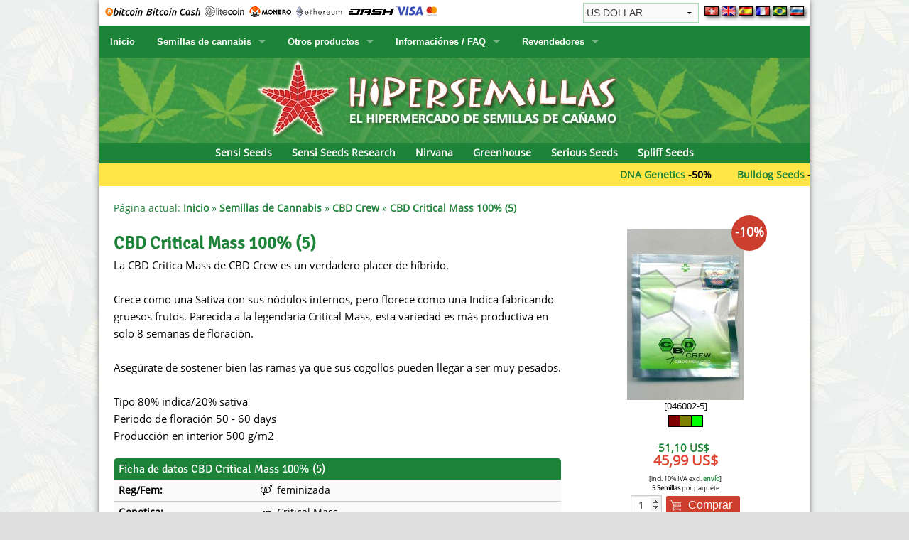

--- FILE ---
content_type: text/html; charset=UTF-8
request_url: https://www.hipersemillas.com/es/semillas-de-cannabis/cbd-crew/cbd-critical-mass-100-5.html
body_size: 9027
content:
<!DOCTYPE html>
<html lang="es">
<head>
<!-- Google Tag Manager -->
<script>(function(w,d,s,l,i){w[l]=w[l]||[];w[l].push({'gtm.start':
new Date().getTime(),event:'gtm.js'});var f=d.getElementsByTagName(s)[0],
j=d.createElement(s),dl=l!='dataLayer'?'&l='+l:'';j.async=true;j.src=
'https://www.googletagmanager.com/gtm.js?id='+i+dl;f.parentNode.insertBefore(j,f);
})(window,document,'script','dataLayer','GTM-MRSJPRFJ');</script>
<!-- End Google Tag Manager -->
<title>Comprar CBD Critical Mass 100% (5) en Hipersemillas</title>
<meta charset="utf-8" />
<meta name="viewport" content="width=device-width, initial-scale=1.0" />
<meta name="description" content="Comprar CBD Critical Mass 100% (5) segura en nuestra tienda online. El envío por todo el mundo." />
<meta name="keywords" content="CBD Critical Mass 100% (5), segura, online, comprar, envío, mundo" />
<meta name="author" content="Hipersemillas.com" />
<meta name="revisit-after" content="7" />
<meta name="robots" content="all" />
<meta property="og:url" content="https://www.hipersemillas.com/es/semillas-de-cannabis/cbd-crew/cbd-critical-mass-100-5.html" />
<meta property="og:type" content="website" />
<meta property="og:title" content="Comprar CBD Critical Mass 100% (5) en Hipersemillas" />
<meta property="og:description" content="Comprar CBD Critical Mass 100% (5) segura en nuestra tienda online. El envío por todo el mundo." />
<meta property="og:image" content="/media/images/products/global/046/medium/046-1.jpg" />
<meta property="og:locale" content="es_ES" />
 
<link rel="canonical" href="https://www.hipersemillas.com/es/semillas-de-cannabis/cbd-crew/cbd-critical-mass-100-5.html" />
<link rel="apple-touch-icon" href="https://www.hipersemillas.com/media/icons/apple-touch-icon.png" />
<script type="text/javascript" src="/jyl_framework/jquery/jquery-2.1.3.min.js"></script>
<script type="text/javascript" src="/jyl_framework/jquery/jquery.jcarousel.min.js"></script>
<script type="text/javascript" src="/jyl_framework/jquery/jcarousel.js"></script>
<script type="text/javascript" src="/jyl_framework/javascript/foundation.min.js"></script>
<script type="text/javascript" src="/jyl_framework/javascript/modernizr.js"></script>
<script type="text/javascript" src="/jyl_framework/javascript/jyl_shop.min.js"></script>
<script type="text/javascript" src="/jyl_framework/javascript/slider.min.js"></script>
<link rel="stylesheet" media="screen" type="text/css" href="/jyl_framework/jquery/jquery-ui.min.css" />
<link rel="stylesheet" media="screen" type="text/css" href="/jyl_core/style/foundation.css" />
<link rel="stylesheet" media="screen" type="text/css" href="/jyl_core/style/jcarousel.css" />
<link rel="stylesheet" media="screen" type="text/css" href="/jyl_core/style/messagebox.css" />
<link rel="stylesheet" media="screen" type="text/css" href="/jyl_core/style/w3.css" />
<link rel="stylesheet" media="screen" type="text/css" href="/jyl_core/style/ticker.css" />
<link rel="stylesheet" media="screen" type="text/css" href="/jyl_core/style/slider.css" />
<link rel="stylesheet" media="screen" type="text/css" href="/jyl_core/style/jyl_foundation.css" />
<link rel="stylesheet" media="screen" type="text/css" href="/jyl_core/style/jyl_default_style.css" />
<link rel="stylesheet" media="screen" type="text/css" href="/jyl_core/style/jyl_default_color.css" />
<link rel="stylesheet" media="screen" type="text/css" href="/jyl_core/style/jyl_default_pages.css" />
<link rel="stylesheet" media="screen" type="text/css" href="/jyl_core/style/jyl_default_menue.css" />
<link rel="stylesheet" media="screen" type="text/css" href="/jyl_core/style/jyl_default_boxes.css" />
<link rel="stylesheet" media="screen" type="text/css" href="/jyl_templates/es/style.css" />
<link rel="stylesheet" href="/jyl_core/style/icons.css" />
<link rel="stylesheet" href="/jyl_core/style/foundation-icons.css" />
<link rel="stylesheet" href="/jyl_core/style/font-awesome.min.css" />
<link rel="stylesheet" media="screen" type="text/css" href="/jyl_core/style/lightbox.css" />
<!--<link rel="stylesheet" href="/jyl_framework/shariff/shariff.complete.css" />-->
 
<link rel="alternate" hreflang="de" href="https://www.samenwahl.com/de/hanfsamen/cbd-crew/cbd-critical-mass-100-5.html" /> 
 
<link rel="alternate" hreflang="en" href="https://www.hipersemillas.com/en/cannabis-seeds/cbd-crew/cbd-critical-mass-100-5.html" /> 
 
<link rel="alternate" hreflang="fr" href="https://www.hipersemillas.com/fr/graines-de-cannabis/cbd-crew/cbd-critical-mass-100-5.html" /> 
 
<link rel="alternate" hreflang="pt" href="https://www.hipersemillas.com/pt/sementes-de-cannabis/cbd-crew/cbd-critical-mass-100-5.html" /> 
 
<link rel="alternate" hreflang="ru" href="https://www.supersemena.com/ru/cannabis-seeds/cbd-crew/cbd-critical-mass-100-5.html" /> 
</head>
<body>
<div id="fb-root"></div>
<script type="text/javascript">(function(d, s, id) {
var js, fjs = d.getElementsByTagName(s)[0];
if (d.getElementById(id)) return;
js = d.createElement(s); js.id = id;
js.src = "//connect.facebook.net/es_ES/sdk.js#xfbml=1&version=v2.8";
fjs.parentNode.insertBefore(js, fjs);
}(document, 'script', 'facebook-jssdk'));
</script>
<div id="page">
 <div class="row">
  <div id="page-selection">
   
   <div class="show-for-medium-up paymethods"><img src="/media/payment/payment_es.gif" title="Pueden pagar con Visa, Mastercard, Bitcoin" alt="Pueden pagar con Visa, Mastercard, Bitcoin" /></div>
   
   <form name="currencies" action="/es/semillas-de-cannabis/cbd-crew/cbd-critical-mass-100-5.html" method="post">
    <input type="hidden" name="page_action" value="change_currency" />
    <select name="currency" class="currencies_select" onchange="this.form.submit()">
     <option value="EUR">EURO</option>
     <option value="USD" selected="selected">US DOLLAR</option>
     <option value="CHF">SCHWEIZER FRANKEN</option>
     <option value="GBP">BRITISH POUND</option>
     <option value="CAD">CANADIAN DOLLAR</option>
     <option value="BRL">REAL BRASIL</option>
    </select>
   </form>
  
   <div class="show-for-large-up" style="float: right; margin-left: 8px;">
   
    <a href="https://www.samenwahl.com/de/hanfsamen/cbd-crew/cbd-critical-mass-100-5.html"><img class="img-3D" src="/media/flags/small/de.gif" width="20" height="13" alt="deutsch" title="deutsch" /></a>
   
    <a href="https://www.hipersemillas.com/en/cannabis-seeds/cbd-crew/cbd-critical-mass-100-5.html"><img class="img-3D" src="/media/flags/small/uk.gif" width="20" height="13" alt="english" title="english" /></a>
   
    <a href="/es/semillas-de-cannabis/cbd-crew/cbd-critical-mass-100-5.html"><img class="img-3D" src="/media/flags/small/es.gif" width="20" height="13" alt="español" title="español" /></a>
   
    <a href="https://www.hipersemillas.com/fr/graines-de-cannabis/cbd-crew/cbd-critical-mass-100-5.html"><img class="img-3D" src="/media/flags/small/fr.gif" width="20" height="13" alt="français" title="français" /></a>
   
    <a href="https://www.hipersemillas.com/pt/sementes-de-cannabis/cbd-crew/cbd-critical-mass-100-5.html"><img class="img-3D" src="/media/flags/small/pt.gif" width="20" height="13" alt="português" title="português" /></a>
   
    <a href="https://www.supersemena.com/ru/cannabis-seeds/cbd-crew/cbd-critical-mass-100-5.html"><img class="img-3D" src="/media/flags/small/ru.gif" width="20" height="13" alt="russki" title="russki" /></a>
    
   </div>
   <div class="hide-for-large-up" style="float: right; margin-left: 8px;">
    <div class="w3-dropdown-click w3-right">
     <button onclick="ChangeLanguage()" class="w3-button" style="padding: 4px 8px;" title="Cambiar idioma"><img class="img-3D" src="/media/flags/large/es.gif" width="30" height="20" alt="Cambiar idioma" title="Cambiar idioma" /></button>
     <div id="Language" class="w3-dropdown-content w3-bar-block w3-border" style="right:0px; min-width: 148px;">
     
      <a href="https://www.samenwahl.com/de/hanfsamen/cbd-crew/cbd-critical-mass-100-5.html" class="w3-bar-item w3-button"><img class="img-3D" src="/media/flags/large/de.gif" width="30" height="20" alt="deutsch" title="deutsch" /><span style="padding-left: 8px;">deutsch</span></a>
     
      <a href="https://www.hipersemillas.com/en/cannabis-seeds/cbd-crew/cbd-critical-mass-100-5.html" class="w3-bar-item w3-button"><img class="img-3D" src="/media/flags/large/uk.gif" width="30" height="20" alt="english" title="english" /><span style="padding-left: 8px;">english</span></a>
     
      <a href="https://www.hipersemillas.com/fr/graines-de-cannabis/cbd-crew/cbd-critical-mass-100-5.html" class="w3-bar-item w3-button"><img class="img-3D" src="/media/flags/large/fr.gif" width="30" height="20" alt="français" title="français" /><span style="padding-left: 8px;">français</span></a>
     
      <a href="https://www.hipersemillas.com/pt/sementes-de-cannabis/cbd-crew/cbd-critical-mass-100-5.html" class="w3-bar-item w3-button"><img class="img-3D" src="/media/flags/large/pt.gif" width="30" height="20" alt="português" title="português" /><span style="padding-left: 8px;">português</span></a>
     
      <a href="https://www.supersemena.com/ru/cannabis-seeds/cbd-crew/cbd-critical-mass-100-5.html" class="w3-bar-item w3-button"><img class="img-3D" src="/media/flags/large/ru.gif" width="30" height="20" alt="russki" title="russki" /><span style="padding-left: 8px;">russki</span></a>
     </div>
    </div> 
   </div>
  </div>
 </div>
  
 <div class="row">
  <div id="page-top">

 <nav class="top-bar" data-topbar>
  <ul class="title-area">
   <li class="name">
    <div class="show-for-large-up"><a href="/es/" title="Hipersemillas.com - El hipermercado de semillas de cañamo">Inicio</a></div>
    <div class="hide-for-large-up">
    <a href="/es/" title="Hipersemillas.com - El hipermercado de semillas de cañamo">Inicio</a>
    </div>
   </li>
   <li class="toggle-topbar menu-icon"><a href="#"><span>Menu</span></a></li>
  </ul>
  <section class="top-bar-section">
   <ul>
    <li class="has-dropdown hide-for-large-up"><a class="active" href="/es/semillas-de-cannabis.html">Semillas de cannabis</a>
     <ul class="dropdown">
            <li>
       <a href="/es/semillas-de-cannabis/sensi-seeds.html" title="Sensi Seeds - semillas de cannabis regulares, feminizadas, autoflorecientes">
           
        <span class="markedcategorie-mobile">Sensi Seeds</span>
            
       </a>
      </li>
            <li>
       <a href="/es/semillas-de-cannabis/sensi-seeds-research.html" title="Comprar Semillas de Cannabis Sensi Seeds Research en Hipersemillas">
           
        <span class="markedcategorie-mobile">Sensi Seeds Research</span>
            
       </a>
      </li>
            <li>
       <a href="/es/semillas-de-cannabis/nirvana.html" title="Nirvana Seeds - semillas de cannabis regulares, feminizadas, auto">
           
        <span class="markedcategorie-mobile">Nirvana</span>
            
       </a>
      </li>
            <li>
       <a href="/es/semillas-de-cannabis/greenhouse.html" title="Greenhouse Seeds - semillas de cannabis feminizadas, autoflorecientes comprar online">
           
        <span class="markedcategorie-mobile">Greenhouse</span>
            
       </a>
      </li>
            <li>
       <a href="/es/semillas-de-cannabis/serious-seeds.html" title="Serious Seeds - semillas de cannabis feminizadas y autofloreciente">
           
        <span class="markedcategorie-mobile">Serious Seeds</span>
            
       </a>
      </li>
            <li>
       <a href="/es/semillas-de-cannabis/spliff-seeds.html" title="Comprar Semillas de Cannabis Spliff Seeds en Hipersemillas">
           
        <span class="markedcategorie-mobile">Spliff Seeds</span>
            
       </a>
      </li>
            <li>
       <a href="/es/semillas-de-cannabis/ace-seeds.html" title="Ace seeds - semillas de cannabis regulares, feminizadas">
           
        Ace Seeds            
       </a>
      </li>
            <li>
       <a href="/es/semillas-de-cannabis/anaconda-seeds.html" title="Comprar Semillas de Cannabis Anaconda Seeds en Hipersemillas">
           
        Anaconda Seeds            
       </a>
      </li>
            <li>
       <a href="/es/semillas-de-cannabis/annabelles-garden.html" title="Comprar Semillas de Cannabis Annabelle´s Garden en Hipersemillas">
           
        Annabelle´s Garden            
       </a>
      </li>
            <li>
       <a href="/es/semillas-de-cannabis/barneys-farm.html" title="Barney´s Farm - semillas de cannabis feminizadas, autoflorecientes">
           
        Barney's Farm            
       </a>
      </li>
            <li>
       <a href="/es/semillas-de-cannabis/blimburn-seeds.html" title="Comprar Semillas de Cannabis Blimburn Seeds en Hipersemillas">
           
        Blimburn Seeds            
       </a>
      </li>
            <li>
       <a href="/es/semillas-de-cannabis/bulk-seed-bank.html" title="Bulk Seed Bank - semillas de cannabis feminizadas, autoflorecientes">
           
        Bulk Seed Bank            
       </a>
      </li>
            <li>
       <a href="/es/semillas-de-cannabis/bulldog-seeds.html" title="Bulldog Seeds - semillas de cannabis feminizadas, autoflorecientes">
           
        Bulldog Seeds            
       </a>
      </li>
            <li>
       <a href="/es/semillas-de-cannabis/cannabella-genetics.html" title="Comprar Semillas de Cannabis Cannabella Genetics en Hipersemillas">
           
        Cannabella Genetics            
       </a>
      </li>
            <li>
       <a href="/es/semillas-de-cannabis/cbd-crew.html" title="CBD Crew - semillas de cannabis medicinal - feminizadas con un nivel alto de CBD">
           
        CBD Crew            
       </a>
      </li>
            <li>
       <a href="/es/semillas-de-cannabis/chronic-caviar.html" title="Comprar Semillas de Cannabis Chronic & Caviar en Hipersemillas">
           
        Chronic & Caviar            
       </a>
      </li>
            <li>
       <a href="/es/semillas-de-cannabis/delicious-seeds.html" title="Delicious Seeds - semillas de cannabis feminizadas, autoflorecientes comprar online">
           
        Delicious Seeds            
       </a>
      </li>
            <li>
       <a href="/es/semillas-de-cannabis/dna-genetics.html" title="DNA Genetics - semillas de cannabis regulares, feminizadas, autoflorecientes comprar online">
           
        DNA Genetics            
       </a>
      </li>
            <li>
       <a href="/es/semillas-de-cannabis/dr-underground-seeds.html" title="Dr. Underground Seeds - semillas de cannabis regulares, feminizadas, autoflorecientes comprar online">
           
        Dr. Underground Seeds            
       </a>
      </li>
            <li>
       <a href="/es/semillas-de-cannabis/dutch-passion.html" title="Dutch Passion - semillas de cannabis regulares, feminizadas, autoflorecientes">
           
        Dutch Passion            
       </a>
      </li>
            <li>
       <a href="/es/semillas-de-cannabis/empire-seeds.html" title="Comprar Semillas de Cannabis Empire Seeds en Hipersemillas">
           
        Empire Seeds            
       </a>
      </li>
            <li>
       <a href="/es/semillas-de-cannabis/exotic-seeds.html" title="Exotic Seeds - semillas de cannabis comprar online">
           
        Exotic Seeds            
       </a>
      </li>
            <li>
       <a href="/es/semillas-de-cannabis/fast-buds.html" title="Fast Buds - semillas de cannabis comprar online">
           
        Fast Buds            
       </a>
      </li>
            <li>
       <a href="/es/semillas-de-cannabis/female-seeds.html" title="Female Seeds - semillas de cannabis comprar online">
           
        Female Seeds            
       </a>
      </li>
            <li>
       <a href="/es/semillas-de-cannabis/g13-labs.html" title="Female Seeds - semillas de cannabis comprar online">
           
        G13 Labs            
       </a>
      </li>
            <li>
       <a href="/es/semillas-de-cannabis/genehtik-seeds.html" title="Comprar Semillas de Cannabis Genehtik Seeds en Hipersemillas">
           
        Genehtik Seeds            
       </a>
      </li>
            <li>
       <a href="/es/semillas-de-cannabis/green-bodhi.html" title="Comprar Semillas de Cannabis Green Bodhi en Hipersemillas">
           
        Green Bodhi            
       </a>
      </li>
            <li>
       <a href="#" title="">
           
        House of the Great Gardener            
       </a>
      </li>
            <li>
       <a href="/es/semillas-de-cannabis/humboldt-seed-company.html" title="Comprar Semillas de Cannabis Humboldt Seed Company en Hipersemillas">
           
        Humboldt Seed Company            
       </a>
      </li>
            <li>
       <a href="/es/semillas-de-cannabis/humboldt-seeds.html" title="Humboldt Seeds - semillas de cannabis regulares, feminizadas, autoflorecientes comprar online">
           
        Humboldt Seeds            
       </a>
      </li>
            <li>
       <a href="/es/semillas-de-cannabis/hyp3rids.html" title="Comprar Semillas de Cannabis Hyp3rids en Hipersemillas">
           
        Hyp3rids            
       </a>
      </li>
            <li>
       <a href="/es/semillas-de-cannabis/kalashnikov-seeds.html" title="Kalashnikov Seeds - semillas de cannabis feminizadas, autoflorecientes comprar online">
           
        Kalashnikov Seeds            
       </a>
      </li>
            <li>
       <a href="/es/semillas-de-cannabis/kannabia.html" title="Kannabia - semillas de cannabis feminizadas, autoflorecientes comprar online">
           
        Kannabia            
       </a>
      </li>
            <li>
       <a href="/es/semillas-de-cannabis/kc-brains.html" title="K.C. Brains - semillas de cannabis regulares, feminizadas, autoflorecientes comprar online">
           
        K.C. Brains            
       </a>
      </li>
            <li>
       <a href="/es/semillas-de-cannabis/krauthcollective.html" title="Comprar Semillas de Cannabis krauTHCollective en Hipersemillas">
           
        krauTHCollective            
       </a>
      </li>
            <li>
       <a href="/es/semillas-de-cannabis/la-semilla-automatica.html" title="Comprar Semillas de Cannabis La Semilla Automatica en Hipersemillas">
           
        La Semilla Automatica            
       </a>
      </li>
            <li>
       <a href="/es/semillas-de-cannabis/mallorca-seeds.html" title="Mallorca Seeds - semillas de cannabis feminizadas, autoflorecientes comprar online">
           
        Mallorca Seeds            
       </a>
      </li>
            <li>
       <a href="/es/semillas-de-cannabis/mandala.html" title="Comprar Semillas de Cannabis Mandala en Hipersemillas">
           
        Mandala            
       </a>
      </li>
            <li>
       <a href="/es/semillas-de-cannabis/medical-seeds-co.html" title="Medical Seeds Co. - semillas de cannabis regulares, feminizadas, autoflorecientes comprar online">
           
        Medical Seeds Co.            
       </a>
      </li>
            <li>
       <a href="/es/semillas-de-cannabis/ministry-of-cannabis.html" title="Ministry of Cannabis - semillas de cannabis feminizadas, autoflorecientes comprar online">
           
        Ministry of Cannabis            
       </a>
      </li>
            <li>
       <a href="/es/semillas-de-cannabis/paradise-seeds.html" title="Paradise Seeds - semillas de cannabis feminizadas, autoflorecientes comprar">
           
        Paradise Seeds            
       </a>
      </li>
            <li>
       <a href="/es/semillas-de-cannabis/philosopher-seeds.html" title="Comprar Semillas de Cannabis Philosopher Seeds en Hipersemillas">
           
        Philosopher Seeds            
       </a>
      </li>
            <li>
       <a href="/es/semillas-de-cannabis/positronics.html" title="Positronics - semillas de cannabis feminizadas, autoflorecientes comprar">
           
        Positronics            
       </a>
      </li>
            <li>
       <a href="/es/semillas-de-cannabis/prana-medical-seeds.html" title="Comprar Semillas de Cannabis Prana Medical Seeds en Hipersemillas">
           
        Prana Medical Seeds            
       </a>
      </li>
            <li>
       <a href="/es/semillas-de-cannabis/pyramid-seeds.html" title="Pyramid Seeds - semillas de cannabis feminizadas, autoflorecientes comprar online">
           
        Pyramid Seeds            
       </a>
      </li>
            <li>
       <a href="/es/semillas-de-cannabis/regular-seeds-french-legacy.html" title="Comprar Semillas de Cannabis Regular Seeds French Legacy en Hipersemillas">
           
        Regular Seeds French Legacy            
       </a>
      </li>
            <li>
       <a href="/es/semillas-de-cannabis/resin-seeds.html" title="Comprar Semillas de Cannabis Resin Seeds en Hipersemillas">
           
        Resin Seeds            
       </a>
      </li>
            <li>
       <a href="/es/semillas-de-cannabis/ripper-seeds.html" title="Comprar Semillas de Cannabis Ripper Seeds en Hipersemillas">
           
        Ripper Seeds            
       </a>
      </li>
            <li>
       <a href="/es/semillas-de-cannabis/royal-queen-seeds.html" title="Comprar Semillas de Cannabis Royal Queen Seeds en Hipersemillas">
           
        Royal Queen Seeds            
       </a>
      </li>
            <li>
       <a href="/es/semillas-de-cannabis/samsara-seeds.html" title="Comprar Semillas de Cannabis Samsara Seeds en Hipersemillas">
           
        Samsara Seeds            
       </a>
      </li>
            <li>
       <a href="/es/semillas-de-cannabis/seedsman.html" title="Comprar Semillas de Cannabis Seedsman en Hipersemillas">
           
        Seedsman            
       </a>
      </li>
            <li>
       <a href="/es/semillas-de-cannabis/seed-stockers.html" title="Comprar Semillas de Cannabis Seed Stockers en Hipersemillas">
           
        Seed Stockers            
       </a>
      </li>
            <li>
       <a href="/es/semillas-de-cannabis/seedy-simon.html" title="Comprar Semillas de Cannabis Seedy Simon en Hipersemillas">
           
        Seedy Simon            
       </a>
      </li>
            <li>
       <a href="/es/semillas-de-cannabis/silent-seeds.html" title="Comprar Semillas de Cannabis Silent Seeds en Hipersemillas">
           
        Silent Seeds            
       </a>
      </li>
            <li>
       <a href="/es/semillas-de-cannabis/soellner-vaddas-marijuanabam.html" title="Comprar Semillas de Cannabis Söllner - Vadda's Marijuanabam en Hipersemillas">
           
        Söllner - Vadda's Marijuanabam            
       </a>
      </li>
            <li>
       <a href="/es/semillas-de-cannabis/strain-hunters-seedbank.html" title="Comprar Semillas de Cannabis Strain Hunters Seedbank en Hipersemillas">
           
        Strain Hunters Seedbank            
       </a>
      </li>
            <li>
       <a href="/es/semillas-de-cannabis/sumo-seeds.html" title="Comprar Semillas de Cannabis Sumo Seeds en Hipersemillas">
           
        Sumo Seeds            
       </a>
      </li>
            <li>
       <a href="/es/semillas-de-cannabis/super-sativa-seed-club.html" title="Comprar Semillas de Cannabis Super Sativa Seed Club en Hipersemillas">
           
        Super Sativa Seed Club            
       </a>
      </li>
            <li>
       <a href="/es/semillas-de-cannabis/super-strains.html" title="Comprar Semillas de Cannabis Super Strains en Hipersemillas">
           
        Super Strains            
       </a>
      </li>
            <li>
       <a href="/es/semillas-de-cannabis/sweet-seeds.html" title="Sweet Seeds - semillas de cannabis feminizadas y autoflorecientes">
           
        Sweet Seeds            
       </a>
      </li>
            <li>
       <a href="/es/semillas-de-cannabis/the-cali-connection.html" title="Comprar Semillas de Cannabis The Cali Connection en Hipersemillas">
           
        The Cali Connection            
       </a>
      </li>
            <li>
       <a href="/es/semillas-de-cannabis/the-north-coast-genetics.html" title="Comprar Semillas de Cannabis The North Coast Genetics en Hipersemillas">
           
        The North Coast Genetics            
       </a>
      </li>
            <li>
       <a href="/es/semillas-de-cannabis/the-plug-seedbank.html" title="Comprar Semillas de Cannabis The Plug Seedbank en Hipersemillas">
           
        The Plug Seedbank            
       </a>
      </li>
            <li>
       <a href="/es/semillas-de-cannabis/th-seeds.html" title="Comprar Semillas de Cannabis T.H. Seeds en Hipersemillas">
           
        T.H. Seeds            
       </a>
      </li>
            <li>
       <a href="/es/semillas-de-cannabis/top-tao-seeds.html" title="Comprar Semillas de Cannabis Top Tao Seeds en Hipersemillas">
           
        Top Tao Seeds            
       </a>
      </li>
            <li>
       <a href="/es/semillas-de-cannabis/victory-seeds.html" title="Comprar Semillas de Cannabis Victory Seeds en Hipersemillas">
           
        Victory Seeds            
       </a>
      </li>
            <li>
       <a href="/es/semillas-de-cannabis/vision-seeds.html" title="Comprar Semillas de Cannabis Vision Seeds en Hipersemillas">
           
        Vision Seeds            
       </a>
      </li>
            <li>
       <a href="/es/semillas-de-cannabis/white-label-seeds.html" title="Comprar Semillas de Cannabis White Label Seeds en Hipersemillas">
           
        White Label Seeds            
       </a>
      </li>
            <li>
       <a href="/es/semillas-de-cannabis/world-of-seeds.html" title="Comprar Semillas de Cannabis World of Seeds en Hipersemillas">
           
        World of Seeds            
       </a>
      </li>
            <li>
       <a href="/es/semillas-de-cannabis/cbd-canamo-industrial.html" title="Comprar Semillas de Cannabis CBD Cañamo Industrial en Hipersemillas">
           
        CBD Cañamo Industrial            
       </a>
      </li>
           </ul>
    </li>
    <li class="has-dropdown show-for-large-up"><a href="/es/semillas-de-cannabis.html" title="Comprar semillas de cannabis online Argentina - España" data-dropdown="mega-menu" data-options="is_hover:true">Semillas de cannabis</a>
     <ul class="dropdown">
      <li>
       <div class="mmenu">
                <div class="mmenu-column" style="border-bottom: 1px solid #1d8338;">
         <ul>
                  <li>
           <a href="/es/semillas-de-cannabis/sensi-seeds.html" title="Sensi Seeds - semillas de cannabis regulares, feminizadas, autoflorecientes">
           
            <span class="markedcategorie">Sensi Seeds</span>
            
           </a>
          </li>
                  <li>
           <a href="/es/semillas-de-cannabis/sensi-seeds-research.html" title="Comprar Semillas de Cannabis Sensi Seeds Research en Hipersemillas">
           
            <span class="markedcategorie">Sensi Seeds Research</span>
            
           </a>
          </li>
                  <li>
           <a href="/es/semillas-de-cannabis/nirvana.html" title="Nirvana Seeds - semillas de cannabis regulares, feminizadas, auto">
           
            <span class="markedcategorie">Nirvana</span>
            
           </a>
          </li>
                  <li>
           <a href="/es/semillas-de-cannabis/greenhouse.html" title="Greenhouse Seeds - semillas de cannabis feminizadas, autoflorecientes comprar online">
           
            <span class="markedcategorie">Greenhouse</span>
            
           </a>
          </li>
                  <li>
           <a href="/es/semillas-de-cannabis/serious-seeds.html" title="Serious Seeds - semillas de cannabis feminizadas y autofloreciente">
           
            <span class="markedcategorie">Serious Seeds</span>
            
           </a>
          </li>
                  <li>
           <a href="/es/semillas-de-cannabis/spliff-seeds.html" title="Comprar Semillas de Cannabis Spliff Seeds en Hipersemillas">
           
            <span class="markedcategorie">Spliff Seeds</span>
            
           </a>
          </li>
                  <li>
           <a href="/es/semillas-de-cannabis/ace-seeds.html" title="Ace seeds - semillas de cannabis regulares, feminizadas">
           
            Ace Seeds            
           </a>
          </li>
                  <li>
           <a href="/es/semillas-de-cannabis/anaconda-seeds.html" title="Comprar Semillas de Cannabis Anaconda Seeds en Hipersemillas">
           
            Anaconda Seeds            
           </a>
          </li>
                  <li>
           <a href="/es/semillas-de-cannabis/annabelles-garden.html" title="Comprar Semillas de Cannabis Annabelle´s Garden en Hipersemillas">
           
            Annabelle´s Garden            
           </a>
          </li>
                  <li>
           <a href="/es/semillas-de-cannabis/barneys-farm.html" title="Barney´s Farm - semillas de cannabis feminizadas, autoflorecientes">
           
            Barney's Farm            
           </a>
          </li>
                  <li>
           <a href="/es/semillas-de-cannabis/blimburn-seeds.html" title="Comprar Semillas de Cannabis Blimburn Seeds en Hipersemillas">
           
            Blimburn Seeds            
           </a>
          </li>
                  <li>
           <a href="/es/semillas-de-cannabis/bulk-seed-bank.html" title="Bulk Seed Bank - semillas de cannabis feminizadas, autoflorecientes">
           
            Bulk Seed Bank            
           </a>
          </li>
                  <li>
           <a href="/es/semillas-de-cannabis/bulldog-seeds.html" title="Bulldog Seeds - semillas de cannabis feminizadas, autoflorecientes">
           
            Bulldog Seeds            
           </a>
          </li>
                  <li>
           <a href="/es/semillas-de-cannabis/cannabella-genetics.html" title="Comprar Semillas de Cannabis Cannabella Genetics en Hipersemillas">
           
            Cannabella Genetics            
           </a>
          </li>
                 </ul>
        </div>
                <div class="mmenu-column" style="border-bottom: 1px solid #1d8338;">
         <ul>
                  <li>
           <a href="/es/semillas-de-cannabis/cbd-crew.html" title="CBD Crew - semillas de cannabis medicinal - feminizadas con un nivel alto de CBD">
           
            CBD Crew            
           </a>
          </li>
                  <li>
           <a href="/es/semillas-de-cannabis/chronic-caviar.html" title="Comprar Semillas de Cannabis Chronic & Caviar en Hipersemillas">
           
            Chronic & Caviar            
           </a>
          </li>
                  <li>
           <a href="/es/semillas-de-cannabis/delicious-seeds.html" title="Delicious Seeds - semillas de cannabis feminizadas, autoflorecientes comprar online">
           
            Delicious Seeds            
           </a>
          </li>
                  <li>
           <a href="/es/semillas-de-cannabis/dna-genetics.html" title="DNA Genetics - semillas de cannabis regulares, feminizadas, autoflorecientes comprar online">
           
            DNA Genetics            
           </a>
          </li>
                  <li>
           <a href="/es/semillas-de-cannabis/dr-underground-seeds.html" title="Dr. Underground Seeds - semillas de cannabis regulares, feminizadas, autoflorecientes comprar online">
           
            Dr. Underground Seeds            
           </a>
          </li>
                  <li>
           <a href="/es/semillas-de-cannabis/dutch-passion.html" title="Dutch Passion - semillas de cannabis regulares, feminizadas, autoflorecientes">
           
            Dutch Passion            
           </a>
          </li>
                  <li>
           <a href="/es/semillas-de-cannabis/empire-seeds.html" title="Comprar Semillas de Cannabis Empire Seeds en Hipersemillas">
           
            Empire Seeds            
           </a>
          </li>
                  <li>
           <a href="/es/semillas-de-cannabis/exotic-seeds.html" title="Exotic Seeds - semillas de cannabis comprar online">
           
            Exotic Seeds            
           </a>
          </li>
                  <li>
           <a href="/es/semillas-de-cannabis/fast-buds.html" title="Fast Buds - semillas de cannabis comprar online">
           
            Fast Buds            
           </a>
          </li>
                  <li>
           <a href="/es/semillas-de-cannabis/female-seeds.html" title="Female Seeds - semillas de cannabis comprar online">
           
            Female Seeds            
           </a>
          </li>
                  <li>
           <a href="/es/semillas-de-cannabis/g13-labs.html" title="Female Seeds - semillas de cannabis comprar online">
           
            G13 Labs            
           </a>
          </li>
                  <li>
           <a href="/es/semillas-de-cannabis/genehtik-seeds.html" title="Comprar Semillas de Cannabis Genehtik Seeds en Hipersemillas">
           
            Genehtik Seeds            
           </a>
          </li>
                  <li>
           <a href="/es/semillas-de-cannabis/green-bodhi.html" title="Comprar Semillas de Cannabis Green Bodhi en Hipersemillas">
           
            Green Bodhi            
           </a>
          </li>
                  <li>
           <a href="#" title="">
           
            House of the Great Gardener            
           </a>
          </li>
                 </ul>
        </div>
                <div class="mmenu-column" style="border-bottom: 1px solid #1d8338;">
         <ul>
                  <li>
           <a href="/es/semillas-de-cannabis/humboldt-seed-company.html" title="Comprar Semillas de Cannabis Humboldt Seed Company en Hipersemillas">
           
            Humboldt Seed Company            
           </a>
          </li>
                  <li>
           <a href="/es/semillas-de-cannabis/humboldt-seeds.html" title="Humboldt Seeds - semillas de cannabis regulares, feminizadas, autoflorecientes comprar online">
           
            Humboldt Seeds            
           </a>
          </li>
                  <li>
           <a href="/es/semillas-de-cannabis/hyp3rids.html" title="Comprar Semillas de Cannabis Hyp3rids en Hipersemillas">
           
            Hyp3rids            
           </a>
          </li>
                  <li>
           <a href="/es/semillas-de-cannabis/kalashnikov-seeds.html" title="Kalashnikov Seeds - semillas de cannabis feminizadas, autoflorecientes comprar online">
           
            Kalashnikov Seeds            
           </a>
          </li>
                  <li>
           <a href="/es/semillas-de-cannabis/kannabia.html" title="Kannabia - semillas de cannabis feminizadas, autoflorecientes comprar online">
           
            Kannabia            
           </a>
          </li>
                  <li>
           <a href="/es/semillas-de-cannabis/kc-brains.html" title="K.C. Brains - semillas de cannabis regulares, feminizadas, autoflorecientes comprar online">
           
            K.C. Brains            
           </a>
          </li>
                  <li>
           <a href="/es/semillas-de-cannabis/krauthcollective.html" title="Comprar Semillas de Cannabis krauTHCollective en Hipersemillas">
           
            krauTHCollective            
           </a>
          </li>
                  <li>
           <a href="/es/semillas-de-cannabis/la-semilla-automatica.html" title="Comprar Semillas de Cannabis La Semilla Automatica en Hipersemillas">
           
            La Semilla Automatica            
           </a>
          </li>
                  <li>
           <a href="/es/semillas-de-cannabis/mallorca-seeds.html" title="Mallorca Seeds - semillas de cannabis feminizadas, autoflorecientes comprar online">
           
            Mallorca Seeds            
           </a>
          </li>
                  <li>
           <a href="/es/semillas-de-cannabis/mandala.html" title="Comprar Semillas de Cannabis Mandala en Hipersemillas">
           
            Mandala            
           </a>
          </li>
                  <li>
           <a href="/es/semillas-de-cannabis/medical-seeds-co.html" title="Medical Seeds Co. - semillas de cannabis regulares, feminizadas, autoflorecientes comprar online">
           
            Medical Seeds Co.            
           </a>
          </li>
                  <li>
           <a href="/es/semillas-de-cannabis/ministry-of-cannabis.html" title="Ministry of Cannabis - semillas de cannabis feminizadas, autoflorecientes comprar online">
           
            Ministry of Cannabis            
           </a>
          </li>
                  <li>
           <a href="/es/semillas-de-cannabis/paradise-seeds.html" title="Paradise Seeds - semillas de cannabis feminizadas, autoflorecientes comprar">
           
            Paradise Seeds            
           </a>
          </li>
                  <li>
           <a href="/es/semillas-de-cannabis/philosopher-seeds.html" title="Comprar Semillas de Cannabis Philosopher Seeds en Hipersemillas">
           
            Philosopher Seeds            
           </a>
          </li>
                 </ul>
        </div>
                <div class="mmenu-column" style="border-bottom: 1px solid #1d8338;">
         <ul>
                  <li>
           <a href="/es/semillas-de-cannabis/positronics.html" title="Positronics - semillas de cannabis feminizadas, autoflorecientes comprar">
           
            Positronics            
           </a>
          </li>
                  <li>
           <a href="/es/semillas-de-cannabis/prana-medical-seeds.html" title="Comprar Semillas de Cannabis Prana Medical Seeds en Hipersemillas">
           
            Prana Medical Seeds            
           </a>
          </li>
                  <li>
           <a href="/es/semillas-de-cannabis/pyramid-seeds.html" title="Pyramid Seeds - semillas de cannabis feminizadas, autoflorecientes comprar online">
           
            Pyramid Seeds            
           </a>
          </li>
                  <li>
           <a href="/es/semillas-de-cannabis/regular-seeds-french-legacy.html" title="Comprar Semillas de Cannabis Regular Seeds French Legacy en Hipersemillas">
           
            Regular Seeds French Legacy            
           </a>
          </li>
                  <li>
           <a href="/es/semillas-de-cannabis/resin-seeds.html" title="Comprar Semillas de Cannabis Resin Seeds en Hipersemillas">
           
            Resin Seeds            
           </a>
          </li>
                  <li>
           <a href="/es/semillas-de-cannabis/ripper-seeds.html" title="Comprar Semillas de Cannabis Ripper Seeds en Hipersemillas">
           
            Ripper Seeds            
           </a>
          </li>
                  <li>
           <a href="/es/semillas-de-cannabis/royal-queen-seeds.html" title="Comprar Semillas de Cannabis Royal Queen Seeds en Hipersemillas">
           
            Royal Queen Seeds            
           </a>
          </li>
                  <li>
           <a href="/es/semillas-de-cannabis/samsara-seeds.html" title="Comprar Semillas de Cannabis Samsara Seeds en Hipersemillas">
           
            Samsara Seeds            
           </a>
          </li>
                  <li>
           <a href="/es/semillas-de-cannabis/seedsman.html" title="Comprar Semillas de Cannabis Seedsman en Hipersemillas">
           
            Seedsman            
           </a>
          </li>
                  <li>
           <a href="/es/semillas-de-cannabis/seed-stockers.html" title="Comprar Semillas de Cannabis Seed Stockers en Hipersemillas">
           
            Seed Stockers            
           </a>
          </li>
                  <li>
           <a href="/es/semillas-de-cannabis/seedy-simon.html" title="Comprar Semillas de Cannabis Seedy Simon en Hipersemillas">
           
            Seedy Simon            
           </a>
          </li>
                  <li>
           <a href="/es/semillas-de-cannabis/silent-seeds.html" title="Comprar Semillas de Cannabis Silent Seeds en Hipersemillas">
           
            Silent Seeds            
           </a>
          </li>
                  <li>
           <a href="/es/semillas-de-cannabis/soellner-vaddas-marijuanabam.html" title="Comprar Semillas de Cannabis Söllner - Vadda's Marijuanabam en Hipersemillas">
           
            Söllner - Vadda's Marijuanabam            
           </a>
          </li>
                  <li>
           <a href="/es/semillas-de-cannabis/strain-hunters-seedbank.html" title="Comprar Semillas de Cannabis Strain Hunters Seedbank en Hipersemillas">
           
            Strain Hunters Seedbank            
           </a>
          </li>
                 </ul>
        </div>
                <div class="mmenu-column" style="border-bottom: 1px solid #1d8338;">
         <ul>
                  <li>
           <a href="/es/semillas-de-cannabis/sumo-seeds.html" title="Comprar Semillas de Cannabis Sumo Seeds en Hipersemillas">
           
            Sumo Seeds            
           </a>
          </li>
                  <li>
           <a href="/es/semillas-de-cannabis/super-sativa-seed-club.html" title="Comprar Semillas de Cannabis Super Sativa Seed Club en Hipersemillas">
           
            Super Sativa Seed Club            
           </a>
          </li>
                  <li>
           <a href="/es/semillas-de-cannabis/super-strains.html" title="Comprar Semillas de Cannabis Super Strains en Hipersemillas">
           
            Super Strains            
           </a>
          </li>
                  <li>
           <a href="/es/semillas-de-cannabis/sweet-seeds.html" title="Sweet Seeds - semillas de cannabis feminizadas y autoflorecientes">
           
            Sweet Seeds            
           </a>
          </li>
                  <li>
           <a href="/es/semillas-de-cannabis/the-cali-connection.html" title="Comprar Semillas de Cannabis The Cali Connection en Hipersemillas">
           
            The Cali Connection            
           </a>
          </li>
                  <li>
           <a href="/es/semillas-de-cannabis/the-north-coast-genetics.html" title="Comprar Semillas de Cannabis The North Coast Genetics en Hipersemillas">
           
            The North Coast Genetics            
           </a>
          </li>
                  <li>
           <a href="/es/semillas-de-cannabis/the-plug-seedbank.html" title="Comprar Semillas de Cannabis The Plug Seedbank en Hipersemillas">
           
            The Plug Seedbank            
           </a>
          </li>
                  <li>
           <a href="/es/semillas-de-cannabis/th-seeds.html" title="Comprar Semillas de Cannabis T.H. Seeds en Hipersemillas">
           
            T.H. Seeds            
           </a>
          </li>
                  <li>
           <a href="/es/semillas-de-cannabis/top-tao-seeds.html" title="Comprar Semillas de Cannabis Top Tao Seeds en Hipersemillas">
           
            Top Tao Seeds            
           </a>
          </li>
                  <li>
           <a href="/es/semillas-de-cannabis/victory-seeds.html" title="Comprar Semillas de Cannabis Victory Seeds en Hipersemillas">
           
            Victory Seeds            
           </a>
          </li>
                  <li>
           <a href="/es/semillas-de-cannabis/vision-seeds.html" title="Comprar Semillas de Cannabis Vision Seeds en Hipersemillas">
           
            Vision Seeds            
           </a>
          </li>
                  <li>
           <a href="/es/semillas-de-cannabis/white-label-seeds.html" title="Comprar Semillas de Cannabis White Label Seeds en Hipersemillas">
           
            White Label Seeds            
           </a>
          </li>
                  <li>
           <a href="/es/semillas-de-cannabis/world-of-seeds.html" title="Comprar Semillas de Cannabis World of Seeds en Hipersemillas">
           
            World of Seeds            
           </a>
          </li>
                  <li>
           <a href="/es/semillas-de-cannabis/cbd-canamo-industrial.html" title="Comprar Semillas de Cannabis CBD Cañamo Industrial en Hipersemillas">
           
            CBD Cañamo Industrial            
           </a>
          </li>
                 </ul>
        </div>
               </div>
      </li>
     </ul>
    </li>
        
    <li class="has-dropdown"><a href="#">Otros productos</a>
     <ul class="dropdown">
            <li><a href="/es/semillas-de-cactus.html" title="Comprar Semillas de cactus en Hipersemillas">Semillas de cactus</a></li>
            <li><a href="/es/semillas-varias/flora-canaria.html" title="Comprar Flora Canaria en Hipersemillas">Flora Canaria</a></li>
           </ul>
    </li>
    <li class="has-dropdown"><a href="#" class="arrow">Informaciónes / FAQ</a>
     <ul class="dropdown">
      <li><a href="/es/informacion-del-pedido.html" title="Información del pedido de Hipersemillas.com">Información del pedido</a></li>
      <li><a href="/es/informacion-del-envio.html" title="Información del envío de Hipersemillas.com">Información del envío</a></li>
      <li><a href="/es/preguntas-frecuentes.html" title="Preguntas Frecuentes de Hipersemillas.com">FAQ</a></li>
     </ul>
    </li>
    
    <li class="has-dropdown"><a href="#">Revendedores</a>
     <ul class="dropdown">
      <li>
       <div class="cmenu reseller">
        <div class="content">
 
        <form action="/es/" method="post">
         <input type="hidden" name="page_action" value="b2b_login" />   
         <div>        
          <label>E-Mail</label>
          <input style="width: 100%;" type="email" name="login_email" aria-label="E-Mail" autocomplete="off" required />
          <label>Contraseña</label>
          <input style="width: 100%;" type="password" name="login_password" aria-label="Contraseña" autocomplete="off" required />
         </div>
         <div style="text-align: center; margin-top:20px;">
          <button class="login_button" style="height: 1.5rem; padding: 0px 10px 0px 10px;" type="submit" title="">Login</button>
         </div>
        </form> 
                   
        </div>
       </div>    
      </li>
     </ul>
    </li>
   
   </ul>
  </section>
 </nav>
  </div>
 </div>
 <div class="row">
  <div id="page-header">
   <div class="show-for-small" style="background:#e2f5e7;">
    <a href="/es/" title="Hipersemillas.com - El hipermercado de semillas de cañamo"><img src="/jyl_templates/es/header-mobile.gif" alt="Hipersemillas.com - El hipermercado de semillas de cañamo" title="Hipersemillas.com - El hipermercado de semillas de cañamo" /></a>
   </div>
   
   <div class="hide-for-small">
    <a href="/es/" title="Hipersemillas.com - El hipermercado de semillas de cañamo"><img src="/jyl_templates/es/header-small.jpg" alt="Hipersemillas.com - El hipermercado de semillas de cañamo" title="Hipersemillas.com - El hipermercado de semillas de cañamo" /></a>
 
    <div class="show-for-large-up" style="background: #1d8338; Text-align: center; color: #ffffff; padding: 4px 8px;">
   
     <a style="color: #ffffff; padding: 0px 12px 0px 12px;" href="/es/semillas-de-cannabis/sensi-seeds.html" title="Sensi Seeds - semillas de cannabis regulares, feminizadas, autoflorecientes">Sensi Seeds</a>
   
     <a style="color: #ffffff; padding: 0px 12px 0px 12px;" href="/es/semillas-de-cannabis/sensi-seeds-research.html" title="Comprar Semillas de Cannabis Sensi Seeds Research en Hipersemillas">Sensi Seeds Research</a>
   
     <a style="color: #ffffff; padding: 0px 12px 0px 12px;" href="/es/semillas-de-cannabis/nirvana.html" title="Nirvana Seeds - semillas de cannabis regulares, feminizadas, auto">Nirvana</a>
   
     <a style="color: #ffffff; padding: 0px 12px 0px 12px;" href="/es/semillas-de-cannabis/greenhouse.html" title="Greenhouse Seeds - semillas de cannabis feminizadas, autoflorecientes comprar online">Greenhouse</a>
   
     <a style="color: #ffffff; padding: 0px 12px 0px 12px;" href="/es/semillas-de-cannabis/serious-seeds.html" title="Serious Seeds - semillas de cannabis feminizadas y autofloreciente">Serious Seeds</a>
   
     <a style="color: #ffffff; padding: 0px 12px 0px 12px;" href="/es/semillas-de-cannabis/spliff-seeds.html" title="Comprar Semillas de Cannabis Spliff Seeds en Hipersemillas">Spliff Seeds</a>
    
    </div>
    
   </div>         </div>
 </div>
 
 <div class="row show-for-large-up">  
  <div class="ticker-wrap">
   <div class="ticker" style="--duration: 103; --moving-0: 15; --moving-100: -100;">
 
    <div class="ticker-item"><a href="/es/semillas-de-cannabis/dna-genetics.html" title="DNA Genetics - semillas de cannabis regulares, feminizadas, autoflorecientes comprar online">DNA Genetics</a><strong> -50%</strong></div>
 
    <div class="ticker-item"><a href="/es/semillas-de-cannabis/bulldog-seeds.html" title="Bulldog Seeds - semillas de cannabis feminizadas, autoflorecientes">Bulldog Seeds</a><strong> -35%</strong></div>
 
    <div class="ticker-item"><a href="/es/semillas-de-cannabis/greenhouse.html" title="Greenhouse Seeds - semillas de cannabis feminizadas, autoflorecientes comprar online">Greenhouse</a><strong> -20%</strong></div>
 
    <div class="ticker-item"><a href="/es/semillas-de-cannabis/silent-seeds.html" title="Comprar Semillas de Cannabis Silent Seeds en Hipersemillas">Silent Seeds</a><strong> -20%</strong></div>
 
    <div class="ticker-item"><a href="/es/semillas-de-cannabis/nirvana.html" title="Nirvana Seeds - semillas de cannabis regulares, feminizadas, auto">Nirvana</a><strong> -15%</strong></div>
 
    <div class="ticker-item"><a href="/es/semillas-de-cannabis/dutch-passion.html" title="Dutch Passion - semillas de cannabis regulares, feminizadas, autoflorecientes">Dutch Passion</a><strong> -15%</strong></div>
 
    <div class="ticker-item"><a href="/es/semillas-de-cannabis/empire-seeds.html" title="Comprar Semillas de Cannabis Empire Seeds en Hipersemillas">Empire Seeds</a><strong> -15%</strong></div>
 
    <div class="ticker-item"><a href="/es/semillas-de-cannabis/kannabia.html" title="Kannabia - semillas de cannabis feminizadas, autoflorecientes comprar online">Kannabia</a><strong> -15%</strong></div>
 
    <div class="ticker-item"><a href="/es/semillas-de-cannabis/medical-seeds-co.html" title="Medical Seeds Co. - semillas de cannabis regulares, feminizadas, autoflorecientes comprar online">Medical Seeds Co.</a><strong> -15%</strong></div>
 
    <div class="ticker-item"><a href="/es/semillas-de-cannabis/world-of-seeds.html" title="Comprar Semillas de Cannabis World of Seeds en Hipersemillas">World of Seeds</a><strong> -15%</strong></div>
 
    <div class="ticker-item"><a href="/es/semillas-de-cannabis/sensi-seeds.html" title="Sensi Seeds - semillas de cannabis regulares, feminizadas, autoflorecientes">Sensi Seeds</a><strong> -11%</strong></div>
 
    <div class="ticker-item"><a href="/es/semillas-de-cannabis/sensi-seeds-research.html" title="Comprar Semillas de Cannabis Sensi Seeds Research en Hipersemillas">Sensi Seeds Research</a><strong> -11%</strong></div>
 
    <div class="ticker-item"><a href="/es/semillas-de-cannabis/barneys-farm.html" title="Barney´s Farm - semillas de cannabis feminizadas, autoflorecientes">Barney's Farm</a><strong> -11%</strong></div>
 
    <div class="ticker-item"><a href="/es/semillas-de-cannabis/bulk-seed-bank.html" title="Bulk Seed Bank - semillas de cannabis feminizadas, autoflorecientes">Bulk Seed Bank</a><strong> -11%</strong></div>
 
    <div class="ticker-item"><a href="/es/semillas-de-cannabis/fast-buds.html" title="Fast Buds - semillas de cannabis comprar online">Fast Buds</a><strong> -11%</strong></div>
 
    <div class="ticker-item"><a href="/es/semillas-de-cannabis/kc-brains.html" title="K.C. Brains - semillas de cannabis regulares, feminizadas, autoflorecientes comprar online">K.C. Brains</a><strong> -11%</strong></div>
 
    <div class="ticker-item"><a href="/es/semillas-de-cannabis/ripper-seeds.html" title="Comprar Semillas de Cannabis Ripper Seeds en Hipersemillas">Ripper Seeds</a><strong> -11%</strong></div>
 
    <div class="ticker-item"><a href="/es/semillas-de-cannabis/sweet-seeds.html" title="Sweet Seeds - semillas de cannabis feminizadas y autoflorecientes">Sweet Seeds</a><strong> -11%</strong></div>
 
    <div class="ticker-item"><a href="/es/semillas-de-cannabis/serious-seeds.html" title="Serious Seeds - semillas de cannabis feminizadas y autofloreciente">Serious Seeds</a><strong> -10%</strong></div>
 
    <div class="ticker-item"><a href="/es/semillas-de-cannabis/anaconda-seeds.html" title="Comprar Semillas de Cannabis Anaconda Seeds en Hipersemillas">Anaconda Seeds</a><strong> -10%</strong></div>
 
    <div class="ticker-item"><a href="/es/semillas-de-cannabis/blimburn-seeds.html" title="Comprar Semillas de Cannabis Blimburn Seeds en Hipersemillas">Blimburn Seeds</a><strong> -10%</strong></div>
 
    <div class="ticker-item"><a href="/es/semillas-de-cannabis/cbd-crew.html" title="CBD Crew - semillas de cannabis medicinal - feminizadas con un nivel alto de CBD">CBD Crew</a><strong> -10%</strong></div>
 
    <div class="ticker-item"><a href="/es/semillas-de-cannabis/delicious-seeds.html" title="Delicious Seeds - semillas de cannabis feminizadas, autoflorecientes comprar online">Delicious Seeds</a><strong> -10%</strong></div>
 
    <div class="ticker-item"><a href="/es/semillas-de-cannabis/exotic-seeds.html" title="Exotic Seeds - semillas de cannabis comprar online">Exotic Seeds</a><strong> -10%</strong></div>
 
    <div class="ticker-item"><a href="/es/semillas-de-cannabis/ministry-of-cannabis.html" title="Ministry of Cannabis - semillas de cannabis feminizadas, autoflorecientes comprar online">Ministry of Cannabis</a><strong> -10%</strong></div>
 
    <div class="ticker-item"><a href="/es/semillas-de-cannabis/paradise-seeds.html" title="Paradise Seeds - semillas de cannabis feminizadas, autoflorecientes comprar">Paradise Seeds</a><strong> -10%</strong></div>
 
    <div class="ticker-item"><a href="/es/semillas-de-cannabis/resin-seeds.html" title="Comprar Semillas de Cannabis Resin Seeds en Hipersemillas">Resin Seeds</a><strong> -10%</strong></div>
 
    <div class="ticker-item"><a href="/es/semillas-de-cannabis/strain-hunters-seedbank.html" title="Comprar Semillas de Cannabis Strain Hunters Seedbank en Hipersemillas">Strain Hunters Seedbank</a><strong> -10%</strong></div>
 
    <div class="ticker-item"><a href="/es/semillas-de-cannabis/white-label-seeds.html" title="Comprar Semillas de Cannabis White Label Seeds en Hipersemillas">White Label Seeds</a><strong> -10%</strong></div>
 
    <div class="ticker-item"><a href="/es/semillas-de-cannabis/ace-seeds.html" title="Ace seeds - semillas de cannabis regulares, feminizadas">Ace Seeds</a><strong> -6%</strong></div>
 
    <div class="ticker-item"><a href="/es/semillas-de-cannabis/female-seeds.html" title="Female Seeds - semillas de cannabis comprar online">Female Seeds</a><strong> -6%</strong></div>
 
    <div class="ticker-item"><a href="/es/semillas-de-cannabis/genehtik-seeds.html" title="Comprar Semillas de Cannabis Genehtik Seeds en Hipersemillas">Genehtik Seeds</a><strong> -6%</strong></div>
 
    <div class="ticker-item"><a href="/es/semillas-de-cannabis/humboldt-seed-company.html" title="Comprar Semillas de Cannabis Humboldt Seed Company en Hipersemillas">Humboldt Seed Company</a><strong> -6%</strong></div>
 
    <div class="ticker-item"><a href="/es/semillas-de-cannabis/philosopher-seeds.html" title="Comprar Semillas de Cannabis Philosopher Seeds en Hipersemillas">Philosopher Seeds</a><strong> -6%</strong></div>
 
    <div class="ticker-item"><a href="/es/semillas-de-cannabis/positronics.html" title="Positronics - semillas de cannabis feminizadas, autoflorecientes comprar">Positronics</a><strong> -6%</strong></div>
 
    <div class="ticker-item"><a href="/es/semillas-de-cannabis/pyramid-seeds.html" title="Pyramid Seeds - semillas de cannabis feminizadas, autoflorecientes comprar online">Pyramid Seeds</a><strong> -6%</strong></div>
 
    <div class="ticker-item"><a href="/es/semillas-de-cannabis/seed-stockers.html" title="Comprar Semillas de Cannabis Seed Stockers en Hipersemillas">Seed Stockers</a><strong> -6%</strong></div>
 
    <div class="ticker-item"><a href="/es/semillas-de-cannabis/super-strains.html" title="Comprar Semillas de Cannabis Super Strains en Hipersemillas">Super Strains</a><strong> -6%</strong></div>
 
    <div class="ticker-item"><a href="/es/semillas-de-cannabis/the-cali-connection.html" title="Comprar Semillas de Cannabis The Cali Connection en Hipersemillas">The Cali Connection</a><strong> -6%</strong></div>
 
    <div class="ticker-item"><a href="/es/semillas-de-cannabis/th-seeds.html" title="Comprar Semillas de Cannabis T.H. Seeds en Hipersemillas">T.H. Seeds</a><strong> -6%</strong></div>
 
    <div class="ticker-item"><a href="/es/semillas-de-cannabis/g13-labs.html" title="Female Seeds - semillas de cannabis comprar online">G13 Labs</a><strong> -3%</strong></div>
  
   </div>
  </div>          
 </div>
 
 
 <div class="row show-for-medium">
  <div class="ticker-wrap">
   <div class="ticker-mobile">
 
    <div class="ticker-item"><a href="/es/semillas-de-cannabis/blimburn-seeds.html" title="Comprar Semillas de Cannabis Blimburn Seeds en Hipersemillas">Blimburn Seeds</a><strong> -10%</strong></div>
 
    <div class="ticker-item"><a href="/es/semillas-de-cannabis/cbd-crew.html" title="CBD Crew - semillas de cannabis medicinal - feminizadas con un nivel alto de CBD">CBD Crew</a><strong> -10%</strong></div>
 
    <div class="ticker-item"><a href="/es/semillas-de-cannabis/delicious-seeds.html" title="Delicious Seeds - semillas de cannabis feminizadas, autoflorecientes comprar online">Delicious Seeds</a><strong> -10%</strong></div>
   
   </div>
  </div>
 </div>
 <div class="row">
  <div id="page-breadcrumb">
   Página actual: <a href="/es/" title="Inicio">Inicio</a> &raquo; <a href="/es/semillas-de-cannabis.html" title="Semillas de Cannabis">Semillas de Cannabis</a> &raquo; <a href="/es/semillas-de-cannabis/cbd-crew.html" title="CBD Crew">CBD Crew</a> &raquo; <a href="/es/semillas-de-cannabis/cbd-crew/cbd-critical-mass-100-5.html" title="CBD Critical Mass 100% (5)">CBD Critical Mass 100% (5)</a>  </div>
 </div>
 <div id="page-content">
  <div id="page_4">
<div class="row large-12 columns">
 <div class="large-8 medium-8 columns pad-re">
  <div class="product-name">
   <h1 style="margin-bottom: -8px;">CBD Critical Mass 100% (5)</h1>
  </div>
  <div class="product-info">
   <p>La CBD Critica Mass de CBD Crew es un verdadero placer de híbrido.<br />
<br />
Crece como una Sativa con sus nódulos internos, pero florece como una Indica fabricando gruesos frutos. Parecida a la legendaria Critical Mass, esta variedad es más productiva en solo 8 semanas de floración.<br />
<br />
Asegúrate de sostener bien las ramas ya que sus cogollos pueden llegar a ser muy pesados.<br />
<br />
Tipo 80% indica/20% sativa <br />
Periodo de floración 50 - 60 days  <br />
Producción en interior 500 g/m2</p>  </div>
  <div class="product-datasheet">
   <div class="infobox-top green">
    <h2>Ficha de datos CBD Critical Mass 100% (5)</h2>
   </div>
   <div class="table">
    <div class="table-row product-datasheet-option">
     <div class="table-cell" style="width: 200px;"><strong>Reg/Fem:</strong></div>
     <div class="table-cell" style="width: 10px; text-align: center;"><i class="fa fa-venus-mars"></i></div>
     <div class="table-cell">feminizada</div>
    </div>
    <div class="table-row product-datasheet-option">
     <div class="table-cell" style="width: 200px;"><strong>Genetica:</strong></div>
     <div class="table-cell" style="width: 10px; text-align: center;"><i class="fa fa-ellipsis-h"></i></div>
     <div class="table-cell">Critical Mass</div>
    </div>
    <div class="table-row product-datasheet-option">
     <div class="table-cell" style="width: 200px;"><strong>Interior/Exterior:</strong></div>
     <div class="table-cell" style="width: 10px; text-align: center;"><i class="fa fa-globe"></i></div>
     <div class="table-cell">Interior</div>
    </div>
    <div class="table-row product-datasheet-option">
     <div class="table-cell" style="width: 200px;"><strong>Genotipo (Indica/Sativa):</strong></div>
     <div class="table-cell" style="width: 10px; text-align: center;"><i class="fa fa-ellipsis-v"></i></div>
     <div class="table-cell">80/20</div>
    </div>
    <div class="table-row product-datasheet-option">
     <div class="table-cell" style="width: 200px;"><strong>Indica/Sativa:</strong></div>
     <div class="table-cell" style="width: 10px; text-align: center;"><i class="fa fa-ellipsis-h"></i></div>
     <div class="table-cell">mostly Indica</div>
    </div>
    <div class="table-row product-datasheet-option">
     <div class="table-cell" style="width: 200px;"><strong>Floración (dias):</strong></div>
     <div class="table-cell" style="width: 10px; text-align: center;"><i class="fa fa-clock-o"></i></div>
     <div class="table-cell">56</div>
    </div>
    <div class="table-row product-datasheet-option">
     <div class="table-cell" style="width: 200px;"><strong>THC (%):</strong></div>
     <div class="table-cell" style="width: 10px; text-align: center;"><i class="fa fa-bolt"></i></div>
     <div class="table-cell">5-10</div>
    </div>
    <div class="table-row product-datasheet-option">
     <div class="table-cell" style="width: 200px;"><strong>CBD (%):</strong></div>
     <div class="table-cell" style="width: 10px; text-align: center;"><i class=""></i></div>
     <div class="table-cell">5-10</div>
    </div>
    <div class="table-row product-datasheet-option">
     <div class="table-cell" style="width: 200px;"><strong>Producción Exterior (g/Planta):</strong></div>
     <div class="table-cell" style="width: 10px; text-align: center;"><i class="fa fa-leaf"></i></div>
     <div class="table-cell">500</div>
    </div>
    <div class="table-row product-datasheet-option">
     <div class="table-cell" style="width: 200px;"><strong>Sabor:</strong></div>
     <div class="table-cell" style="width: 10px; text-align: center;"><i class="fa fa-star"></i></div>
     <div class="table-cell">miel</div>
    </div>
    <div class="table-row product-datasheet-option">
     <div class="table-cell" style="width: 200px;"><strong>Variedad Medicinal:</strong></div>
     <div class="table-cell" style="width: 10px; text-align: center;"><i class=""></i></div>
     <div class="table-cell">Sí</div>
    </div>
   </div>
  </div>    

<div class="fb-position"><div class="fb-like" data-href="https://www.hipersemillas.com/es/semillas-de-cannabis/cbd-crew/cbd-critical-mass-100-5.html" data-width="300" data-layout="button_count" data-action="like" data-show-faces="true" data-share="true"></div></div>
 </div>
 <div class="large-4 medium-4 columns pad-le">
  <div class="product">
   <div class="product-image"><img src="/media/images/products/global/046/medium/046-1.jpg" alt="Comprar CBD Critical Mass 100% (5) en Hipersemillas" title="Comprar CBD Critical Mass 100% (5) en Hipersemillas" /></div>
   <div class="product-number">[046002-5]</div>
   <div class="status-image"><img src="/media/icons/delivery_status_3.gif" alt="El artículo está disponible" title="El artículo está disponible" /></div>
   <div class="product-price">
    <span class="old-price" style="left: 0px;">51,10&nbsp;US$</span>
    <br />
    <span style="color: #df4432;">45,99&nbsp;US$</span>
      
    <span class="tax-info">[incl. 10% IVA excl. <a href="/es/informacion-del-envio.html" title="Información del envío de Hipersemillas.com">envío</a>]</span>
    <span class="ve"><b>5 Semillas</b> por paquete</span>
   </div>
   <div class="product-buy">
    <form action="/es/semillas-de-cannabis/cbd-crew/cbd-critical-mass-100-5.html" method="post">
     <input type="hidden" name="page_action" value="buy_now" />
     <input type="hidden" name="buy_product_id" value="1832" />
     <input type="number" name="buy_quantity" value="1" min="1" max="2" />
     <button class="cart" type="submit" title="Compre ahora CBD Crew CBD Critical Mass 100% (5) en Hipersemillas.com"><span class="button-text">Comprar</span></button>
    </form>
   </div>
  </div>    
      
  <div class="page-discount discount-circle">-10%</div>
 </div>
</div>
<div class="row">
 <hr />
 <h2 style="text-align: center;">Clientes que compraron este producto, también han comprado:</h2>
 <div class="large-2 medium-4 small-12 columns">
 <div class="module_show-product-data">
  <span class="product"><a href="/es/semillas-de-cannabis/nirvana/amnesia-auto-100-10.html" title="Comprar Amnesia AUTO 100% (10) en Hipersemillas">Amnesia AUTO 100% (10)</a></span>
  <span class="manufacturer">Nirvana</span>
  <div class="row" style="margin-left: 0px;">
   <div class="large-12 medium-12 small-12 columns">
    <div class="large-3 medium-3 small-3 columns">&nbsp;</div>     
    <div class="large-6 medium-6 small-6 columns"><span class="image"><a href="/es/semillas-de-cannabis/nirvana/amnesia-auto-100-10.html" title="Comprar Amnesia AUTO 100% (10) en Hipersemillas"><img src="/media/images/products/global/002/small/002-1.jpg" alt="Amnesia AUTO 100% (10)" title="Amnesia AUTO 100% (10)" /></a></span></div>
    <div class="large-3 medium-3 small-3 columns">
      
     <div class="purchased-products discount-circle">-15%</div>
    
    </div>
   </div>    
  </div>       
  <span class="ve"><b>10 Semillas</b> por paquete</span>
  <div class="price">
   <span class="new-price">47,10&nbsp;US$   <img style="width: 28px; height: 10px;" src="/media/icons/delivery_status_3.gif" alt="El artículo está disponible" title="El artículo está disponible" />
   </span><br />
   <span class="old-price">55,41&nbsp;US$</span>   
  </div>
  <div class="buy">
   <form action="/es/semillas-de-cannabis/cbd-crew/cbd-critical-mass-100-5.html" method="post">
    <input type="hidden" name="page_action" value="buy_now" />
    <input type="hidden" name="buy_product_id" value="5832" />
             
    <input type="number" name="buy_quantity" value="1" min="1" max="2" />
    <button class="cart" type="submit" title="Compre ahora Nirvana Amnesia AUTO 100% (10) en Hipersemillas.com"><span class="button-text">Comprar</span></button>
   </form>
  </div>
  <span class="tax-info">[incl. 10% IVA excl. <a href="/es/informacion-del-envio.html" title="Información del envío de Hipersemillas.com">envío</a>]</span>     
 </div>
</div>
<div class="large-2 medium-4 small-12 columns">
 <div class="module_show-product-data">
  <span class="product"><a href="/es/semillas-de-cannabis/blimburn-seeds/girl-scout-cookies-auto-100-6.html" title="Comprar Girl Scout Cookies AUTO 100% (6) en Hipersemillas">Girl Scout Cookies AUTO 100% (6)</a></span>
  <span class="manufacturer">Blimburn Seeds</span>
  <div class="row" style="margin-left: 0px;">
   <div class="large-12 medium-12 small-12 columns">
    <div class="large-3 medium-3 small-3 columns">&nbsp;</div>     
    <div class="large-6 medium-6 small-6 columns"><span class="image"><a href="/es/semillas-de-cannabis/blimburn-seeds/girl-scout-cookies-auto-100-6.html" title="Comprar Girl Scout Cookies AUTO 100% (6) en Hipersemillas"><img src="/media/images/products/global/042/small/042-1.jpg" alt="Girl Scout Cookies AUTO 100% (6)" title="Girl Scout Cookies AUTO 100% (6)" /></a></span></div>
    <div class="large-3 medium-3 small-3 columns">
      
     <div class="purchased-products discount-circle">-10%</div>
    
    </div>
   </div>    
  </div>       
  <span class="ve"><b>6 Semillas</b> por paquete</span>
  <div class="price">
   <span class="new-price">39,67&nbsp;US$   <img style="width: 28px; height: 10px;" src="/media/icons/delivery_status_1.gif" alt="El artículo actualmente no está disponible" title="El artículo actualmente no está disponible" />
   </span><br />
   <span class="old-price">44,08&nbsp;US$</span>   
  </div>
  <div class="buy">
   <form action="/es/semillas-de-cannabis/cbd-crew/cbd-critical-mass-100-5.html" method="post">
    <input type="hidden" name="page_action" value="buy_now" />
    <input type="hidden" name="buy_product_id" value="9045" />
             
    <input type="number" name="buy_quantity" value="1" min="1" max="0" />
    <button class="cart" type="submit" title="Compre ahora Blimburn Seeds Girl Scout Cookies AUTO 100% (6) en Hipersemillas.com" disabled="disabled"><span class="button-text">Comprar</span></button>
   </form>
  </div>
  <span class="tax-info">[incl. 10% IVA excl. <a href="/es/informacion-del-envio.html" title="Información del envío de Hipersemillas.com">envío</a>]</span>     
 </div>
</div>
<div class="large-2 medium-4 small-12 columns">
 <div class="module_show-product-data">
  <span class="product"><a href="/es/semillas-de-cannabis/barneys-farm/gorilla-glue-auto-100-3.html" title="Comprar Gorilla Glue AUTO 100% (3) en Hipersemillas">Gorilla Glue AUTO 100% (3)</a></span>
  <span class="manufacturer">Barney´s Farm</span>
  <div class="row" style="margin-left: 0px;">
   <div class="large-12 medium-12 small-12 columns">
    <div class="large-3 medium-3 small-3 columns">&nbsp;</div>     
    <div class="large-6 medium-6 small-6 columns"><span class="image"><a href="/es/semillas-de-cannabis/barneys-farm/gorilla-glue-auto-100-3.html" title="Comprar Gorilla Glue AUTO 100% (3) en Hipersemillas"><img src="/media/images/products/global/041/small/041-3.jpg" alt="Gorilla Glue AUTO 100% (3)" title="Gorilla Glue AUTO 100% (3)" /></a></span></div>
    <div class="large-3 medium-3 small-3 columns">
      
     <div class="purchased-products discount-circle">-11%</div>
    
    </div>
   </div>    
  </div>       
  <span class="ve"><b>3 Semillas</b> por paquete</span>
  <div class="price">
   <span class="new-price">37,26&nbsp;US$   <img style="width: 28px; height: 10px;" src="/media/icons/delivery_status_3.gif" alt="El artículo está disponible" title="El artículo está disponible" />
   </span><br />
   <span class="old-price">41,86&nbsp;US$</span>   
  </div>
  <div class="buy">
   <form action="/es/semillas-de-cannabis/cbd-crew/cbd-critical-mass-100-5.html" method="post">
    <input type="hidden" name="page_action" value="buy_now" />
    <input type="hidden" name="buy_product_id" value="6249" />
             
    <input type="number" name="buy_quantity" value="1" min="1" max="2" />
    <button class="cart" type="submit" title="Compre ahora Barney´s Farm Gorilla Glue AUTO 100% (3) en Hipersemillas.com"><span class="button-text">Comprar</span></button>
   </form>
  </div>
  <span class="tax-info">[incl. 10% IVA excl. <a href="/es/informacion-del-envio.html" title="Información del envío de Hipersemillas.com">envío</a>]</span>     
 </div>
</div>
<div class="large-2 medium-4 small-12 columns">
 <div class="module_show-product-data">
  <span class="product"><a href="/es/semillas-de-cannabis/sensi-seeds/satin-black-domina-cbd-100-3.html" title="Comprar Satin Black Domina CBD 100% (3) en Hipersemillas">Satin Black Domina CBD 100% (3)</a></span>
  <span class="manufacturer">Sensi Seeds</span>
  <div class="row" style="margin-left: 0px;">
   <div class="large-12 medium-12 small-12 columns">
    <div class="large-3 medium-3 small-3 columns">&nbsp;</div>     
    <div class="large-6 medium-6 small-6 columns"><span class="image"><a href="/es/semillas-de-cannabis/sensi-seeds/satin-black-domina-cbd-100-3.html" title="Comprar Satin Black Domina CBD 100% (3) en Hipersemillas"><img src="/media/images/products/global/023/small/023-4.jpg" alt="Satin Black Domina CBD 100% (3)" title="Satin Black Domina CBD 100% (3)" /></a></span></div>
    <div class="large-3 medium-3 small-3 columns">
      
     <div class="purchased-products discount-circle">-11%</div>
    
    </div>
   </div>    
  </div>       
  <span class="ve"><b>3 Semillas</b> por paquete</span>
  <div class="price">
   <span class="new-price">27,40&nbsp;US$   <img style="width: 28px; height: 10px;" src="/media/icons/delivery_status_2.gif" alt="El artículo en pequeñas cantidades disponibles" title="El artículo en pequeñas cantidades disponibles" />
   </span><br />
   <span class="old-price">30,78&nbsp;US$</span>   
  </div>
  <div class="buy">
   <form action="/es/semillas-de-cannabis/cbd-crew/cbd-critical-mass-100-5.html" method="post">
    <input type="hidden" name="page_action" value="buy_now" />
    <input type="hidden" name="buy_product_id" value="6073" />
             
    <input type="number" name="buy_quantity" value="1" min="1" max="1" />
    <button class="cart" type="submit" title="Compre ahora Sensi Seeds Satin Black Domina CBD 100% (3) en Hipersemillas.com"><span class="button-text">Comprar</span></button>
   </form>
  </div>
  <span class="tax-info">[incl. 10% IVA excl. <a href="/es/informacion-del-envio.html" title="Información del envío de Hipersemillas.com">envío</a>]</span>     
 </div>
</div>
<div class="large-2 medium-4 small-12 columns">
 <div class="module_show-product-data">
  <span class="product"><a href="/es/semillas-de-cannabis/barneys-farm/bruce-banner-100-5.html" title="Comprar Bruce Banner 100% (5) en Hipersemillas">Bruce Banner 100% (5)</a></span>
  <span class="manufacturer">Barney´s Farm</span>
  <div class="row" style="margin-left: 0px;">
   <div class="large-12 medium-12 small-12 columns">
    <div class="large-3 medium-3 small-3 columns">&nbsp;</div>     
    <div class="large-6 medium-6 small-6 columns"><span class="image"><a href="/es/semillas-de-cannabis/barneys-farm/bruce-banner-100-5.html" title="Comprar Bruce Banner 100% (5) en Hipersemillas"><img src="/media/images/products/global/041/small/041-2.jpg" alt="Bruce Banner 100% (5)" title="Bruce Banner 100% (5)" /></a></span></div>
    <div class="large-3 medium-3 small-3 columns">
      
     <div class="purchased-products discount-circle">-11%</div>
    
    </div>
   </div>    
  </div>       
  <span class="ve"><b>5 Semillas</b> por paquete</span>
  <div class="price">
   <span class="new-price">58,08&nbsp;US$   <img style="width: 28px; height: 10px;" src="/media/icons/delivery_status_3.gif" alt="El artículo está disponible" title="El artículo está disponible" />
   </span><br />
   <span class="old-price">65,26&nbsp;US$</span>   
  </div>
  <div class="buy">
   <form action="/es/semillas-de-cannabis/cbd-crew/cbd-critical-mass-100-5.html" method="post">
    <input type="hidden" name="page_action" value="buy_now" />
    <input type="hidden" name="buy_product_id" value="9714" />
             
    <input type="number" name="buy_quantity" value="1" min="1" max="2" />
    <button class="cart" type="submit" title="Compre ahora Barney´s Farm Bruce Banner 100% (5) en Hipersemillas.com"><span class="button-text">Comprar</span></button>
   </form>
  </div>
  <span class="tax-info">[incl. 10% IVA excl. <a href="/es/informacion-del-envio.html" title="Información del envío de Hipersemillas.com">envío</a>]</span>     
 </div>
</div>
<div class="large-2 medium-4 small-12 columns">
 <div class="module_show-product-data">
  <span class="product"><a href="/es/semillas-de-cannabis/dna-genetics/og-kush-100-5.html" title="Comprar OG Kush 100% (5) en Hipersemillas">OG Kush 100% (5)</a></span>
  <span class="manufacturer">DNA Genetics</span>
  <div class="row" style="margin-left: 0px;">
   <div class="large-12 medium-12 small-12 columns">
    <div class="large-3 medium-3 small-3 columns">&nbsp;</div>     
    <div class="large-6 medium-6 small-6 columns"><span class="image"><a href="/es/semillas-de-cannabis/dna-genetics/og-kush-100-5.html" title="Comprar OG Kush 100% (5) en Hipersemillas"><img src="/media/images/products/global/026/small/026-2.jpg" alt="OG Kush 100% (5)" title="OG Kush 100% (5)" /></a></span></div>
    <div class="large-3 medium-3 small-3 columns">
      
     <div class="purchased-products discount-circle">-50%</div>
    
    </div>
   </div>    
  </div>       
  <span class="ve"><b>5 Semillas</b> por paquete</span>
  <div class="price">
   <span class="new-price">52,33&nbsp;US$   <img style="width: 28px; height: 10px;" src="/media/icons/delivery_status_3.gif" alt="El artículo está disponible" title="El artículo está disponible" />
   </span><br />
   <span class="old-price">104,66&nbsp;US$</span>   
  </div>
  <div class="buy">
   <form action="/es/semillas-de-cannabis/cbd-crew/cbd-critical-mass-100-5.html" method="post">
    <input type="hidden" name="page_action" value="buy_now" />
    <input type="hidden" name="buy_product_id" value="9495" />
             
    <input type="number" name="buy_quantity" value="1" min="1" max="2" />
    <button class="cart" type="submit" title="Compre ahora DNA Genetics OG Kush 100% (5) en Hipersemillas.com"><span class="button-text">Comprar</span></button>
   </form>
  </div>
  <span class="tax-info">[incl. 10% IVA excl. <a href="/es/informacion-del-envio.html" title="Información del envío de Hipersemillas.com">envío</a>]</span>     
 </div>
</div>
</div>
  </div>
 </div>
 <div class="row">
  <div id="page-bottom">
  </div>
 </div>
 <div id="page-footer">
  <div class="row">
   <div class="large-12 columns">
<div style="text-align:center; margin-bottom:15px;">
 <a href="/es/informacion-del-envio.html" title="Información del envío de Hipersemillas.com">Gastos de envío</a>
 <a href="/es/condiciones-generales.html" title="Condiciones generales de Hipersemillas.com">Condiciones generales</a>
 <a href="/es/privacidad.html" title="Privacidad y Seguridad de Hipersemillas.com">Confidencialidad</a>
 <a href="/es/contacto.html" title="Contacto de Hipersemillas.com">Contacto</a>
 
</div>
   </div>
  </div>
 </div>
<div style="text-align:center; background: #f6f6f6; padding: 8px; margin-top: 4px;">
 <p>Todas las semillas vendidas son consideradas estrictamente para propósitos de colección y/o preservación solamente, para preservar genética de valor en caso de que las leyes cambien. Hipersemillas SLu no quiere inducir a nadie a actuar en conflicto con la ley y no se hace responsable de aquellos que lo hagan.</p>
 <div><p><strong>Hipersemillas, SLU</strong><br />C./Polaris 18<br />11207 Algeciras (Cádiz)<br />España</p></div>
 <p style="margin-top:20px;"><img src="https://storage.paragon.online/marketing/fibonatix-new-3.png" width="210" /></p>
</div>
 
 <div class="row">
  <div class="large-12 columns">
   <div id="page-copyright">
    Copyright &copy; 2026 <a href="https://www.hipersemillas.com/" title="Hipersemillas.com">Hipersemillas.com</a>
    <br />
    B2C Engine &amp; SSL Engine enabled    <br />
    Powered by <a href="https://www.jyl-computer-service.de" target="_blank" title="JyL Computer Service" rel="noopener noreferrer">JyL Computer Service</a>
   </div>
  </div>
 </div>
</div>
<script type="text/javascript">
 $(document).foundation();
</script>
<script type="text/javascript" src="/jyl_framework/javascript/lightbox.min.js"></script>
<!--<script src="/jyl_framework/shariff/shariff.min.js"></script>-->
</body>
</html>


--- FILE ---
content_type: text/css
request_url: https://www.hipersemillas.com/jyl_core/style/jcarousel.css
body_size: 180
content:
.jcarousel-wrapper {
 margin: 0px;
 padding:5px;
 background:#f6f6f6;
 position: relative;
 border: 0px solid #1d8338;
 -webkit-border-radius: 0px;
 -moz-border-radius: 0px;
 border-radius: 0px;
 width:955px;  
}

/** Carousel **/

.jcarousel {
    position: relative;
    overflow: hidden;
    -webkit-box-sizing: content-box;
    -moz-box-sizing: content-box;
    box-sizing: content-box;    
}

.jcarousel ul {
    width: 20000em;
    position: relative;
    list-style: none;
    margin: 0;
    padding: 0;
    font-size: 0.875rem;
}

.jcarousel li {
    float: left;
    width: 190px;
    text-align: center;
    border-right:1px solid #bcdbc4;
}

/** Carousel Controls **/

.jcarousel-control-prev,
.jcarousel-control-next {
    position: absolute;
    top: 113px;
    width: 30px;
    height: 30px;
    text-align: center;
    background: #004000;/*#4E443C;*/
    color: #fff;
    text-decoration: none;
    text-shadow: 0 0 1px #000;
    font: 24px/27px Arial, sans-serif;
    -webkit-border-radius: 230px;
       -moz-border-radius: 30px;
            border-radius: 30px;
    -webkit-box-shadow: 0 0 2px #999;
       -moz-box-shadow: 0 0 2px #999;
            box-shadow: 0 0 2px #999;
}

.jcarousel-control-prev {
    left: 5px;
}

.jcarousel-control-next {
    right: 5px;
}

.jcarousel-control-prev:hover span,
.jcarousel-control-next:hover span {
    display: block;
}

.jcarousel-control-prev.inactive,
.jcarousel-control-next.inactive {
    opacity: .5;
    cursor: default;
}

/** Carousel Pagination **/

.jcarousel-pagination {
    text-align: center;
	display:block;   
}

.jcarousel-pagination a {
    text-decoration: none;
    display: inline-block;
    
    font-size: 11px;
    line-height: 14px;
    min-width: 20px;
    
    background: #fff;
    color: #4E443C;
    border-radius: 14px;
    padding: 3px;
    text-align: center;
    
    margin-right: 2px;
    
    opacity: .75;
}

.jcarousel-pagination a.active {
    background: #004000;/*#4E443C;*/
    color: #fff;
    opacity: 1;
    text-shadow: 0 -1px 0 rgba(0, 0, 0, 0.75);
}

--- FILE ---
content_type: text/css
request_url: https://www.hipersemillas.com/jyl_templates/es/style.css
body_size: -197
content:
.mmenu {
 left: -64px;
}

.top-bar-section li.show-basket ul.dropdown {
 left:-124px;
}

@media only screen and (max-width:1024px) {
 .reseller {
  width: 100%;
 }
}

@media only screen and (min-width:1025px) {
 .reseller {
  width: 422px;
 }
 @-moz-document url-prefix() {
  .reseller {
   width: 422px;
  }
 }
}

/* Firefox Hack */
@-moz-document url-prefix() { 
 .mmenu {
  left: -64px;
 } 
 .top-bar-section li.show-basket ul.dropdown {
  left:-124px;
 } 
}

/* IE10 Hack */
@media all and (-ms-high-contrast:none) {  
 .mmenu {
  left: -64px;
 } 
}

/*Abstand oberes Men�*/
.top-bar-section li:not(.has-form) a:not(.button) {
 padding:0 16px;
 @-moz-document url-prefix() {
  padding:0 16px;
 }
}
